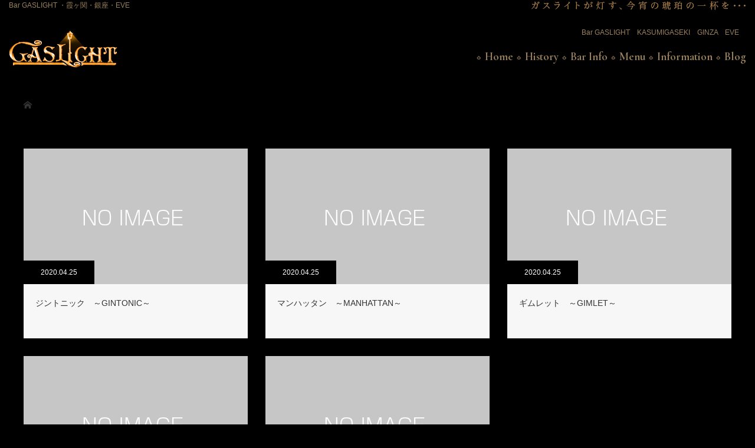

--- FILE ---
content_type: text/html; charset=UTF-8
request_url: https://www.bar-gaslight.com/menus/page/2/
body_size: 7440
content:
<!DOCTYPE html>
<html class="pc" dir="ltr" lang="ja" prefix="og: https://ogp.me/ns#">
<head>
<meta charset="UTF-8">
<!--[if IE]><meta http-equiv="X-UA-Compatible" content="IE=edge"><![endif]-->
<meta name="viewport" content="width=device-width">

	
	<meta name="description" content="">

<link rel="pingback" href="https://www.bar-gaslight.com/xmlrpc.php">
<script type="application/javascript">var qodeCoreAjaxUrl = "https://www.bar-gaslight.com/wp-admin/admin-ajax.php"</script>
		<!-- All in One SEO 4.8.1.1 - aioseo.com -->
		<title>飲食メニュー - 霞ヶ関・銀座・EVE・Bar GASLIGHT［ガスライト］ - Page 2</title>
	<meta name="robots" content="noindex, nofollow, max-image-preview:large" />
	<link rel="canonical" href="https://www.bar-gaslight.com/menus/page/2/" />
	<link rel="prev" href="https://www.bar-gaslight.com/menus/" />
	<meta name="generator" content="All in One SEO (AIOSEO) 4.8.1.1" />
		<meta property="og:locale" content="ja_JP" />
		<meta property="og:site_name" content="霞ヶ関・銀座・EVE・Bar GASLIGHT［ガスライト］ -" />
		<meta property="og:type" content="website" />
		<meta property="og:title" content="飲食メニュー - 霞ヶ関・銀座・EVE・Bar GASLIGHT［ガスライト］ - Page 2" />
		<meta property="og:url" content="https://www.bar-gaslight.com/menus/page/2/" />
		<meta name="twitter:card" content="summary_large_image" />
		<meta name="twitter:title" content="飲食メニュー - 霞ヶ関・銀座・EVE・Bar GASLIGHT［ガスライト］ - Page 2" />
		<script type="application/ld+json" class="aioseo-schema">
			{"@context":"https:\/\/schema.org","@graph":[{"@type":"BreadcrumbList","@id":"https:\/\/www.bar-gaslight.com\/menus\/page\/2\/#breadcrumblist","itemListElement":[{"@type":"ListItem","@id":"https:\/\/www.bar-gaslight.com\/#listItem","position":1,"name":"\u5bb6","item":"https:\/\/www.bar-gaslight.com\/","nextItem":{"@type":"ListItem","@id":"https:\/\/www.bar-gaslight.com\/menus\/page\/2\/#listItem","name":"\u98f2\u98df\u30e1\u30cb\u30e5\u30fc"}},{"@type":"ListItem","@id":"https:\/\/www.bar-gaslight.com\/menus\/page\/2\/#listItem","position":2,"name":"\u98f2\u98df\u30e1\u30cb\u30e5\u30fc","previousItem":{"@type":"ListItem","@id":"https:\/\/www.bar-gaslight.com\/#listItem","name":"\u5bb6"}}]},{"@type":"CollectionPage","@id":"https:\/\/www.bar-gaslight.com\/menus\/page\/2\/#collectionpage","url":"https:\/\/www.bar-gaslight.com\/menus\/page\/2\/","name":"\u98f2\u98df\u30e1\u30cb\u30e5\u30fc - \u971e\u30f6\u95a2\u30fb\u9280\u5ea7\u30fbEVE\u30fbBar GASLIGHT\uff3b\u30ac\u30b9\u30e9\u30a4\u30c8\uff3d - Page 2","inLanguage":"ja","isPartOf":{"@id":"https:\/\/www.bar-gaslight.com\/#website"},"breadcrumb":{"@id":"https:\/\/www.bar-gaslight.com\/menus\/page\/2\/#breadcrumblist"}},{"@type":"Organization","@id":"https:\/\/www.bar-gaslight.com\/#organization","name":"\u971e\u30f6\u95a2\u30fb\u9280\u5ea7\u30fbEVE\u30fbBar GASLIGHT\uff3b\u30ac\u30b9\u30e9\u30a4\u30c8\uff3d","url":"https:\/\/www.bar-gaslight.com\/"},{"@type":"WebSite","@id":"https:\/\/www.bar-gaslight.com\/#website","url":"https:\/\/www.bar-gaslight.com\/","name":"\u971e\u30f6\u95a2\u30fb\u9280\u5ea7\u30fbEVE\u30fbBar GASLIGHT\uff3b\u30ac\u30b9\u30e9\u30a4\u30c8\uff3d","inLanguage":"ja","publisher":{"@id":"https:\/\/www.bar-gaslight.com\/#organization"}}]}
		</script>
		<!-- All in One SEO -->

<link rel='dns-prefetch' href='//s.w.org' />
<link rel="alternate" type="application/rss+xml" title="霞ヶ関・銀座・EVE・Bar GASLIGHT［ガスライト］ &raquo; フィード" href="https://www.bar-gaslight.com/feed/" />
<link rel="alternate" type="application/rss+xml" title="霞ヶ関・銀座・EVE・Bar GASLIGHT［ガスライト］ &raquo; コメントフィード" href="https://www.bar-gaslight.com/comments/feed/" />
<link rel="alternate" type="application/rss+xml" title="霞ヶ関・銀座・EVE・Bar GASLIGHT［ガスライト］ &raquo; 飲食メニュー フィード" href="https://www.bar-gaslight.com/menus/feed/" />
		<script type="text/javascript">
			window._wpemojiSettings = {"baseUrl":"https:\/\/s.w.org\/images\/core\/emoji\/12.0.0-1\/72x72\/","ext":".png","svgUrl":"https:\/\/s.w.org\/images\/core\/emoji\/12.0.0-1\/svg\/","svgExt":".svg","source":{"concatemoji":"https:\/\/www.bar-gaslight.com\/wp-includes\/js\/wp-emoji-release.min.js?ver=5.4.15"}};
			/*! This file is auto-generated */
			!function(e,a,t){var n,r,o,i=a.createElement("canvas"),p=i.getContext&&i.getContext("2d");function s(e,t){var a=String.fromCharCode;p.clearRect(0,0,i.width,i.height),p.fillText(a.apply(this,e),0,0);e=i.toDataURL();return p.clearRect(0,0,i.width,i.height),p.fillText(a.apply(this,t),0,0),e===i.toDataURL()}function c(e){var t=a.createElement("script");t.src=e,t.defer=t.type="text/javascript",a.getElementsByTagName("head")[0].appendChild(t)}for(o=Array("flag","emoji"),t.supports={everything:!0,everythingExceptFlag:!0},r=0;r<o.length;r++)t.supports[o[r]]=function(e){if(!p||!p.fillText)return!1;switch(p.textBaseline="top",p.font="600 32px Arial",e){case"flag":return s([127987,65039,8205,9895,65039],[127987,65039,8203,9895,65039])?!1:!s([55356,56826,55356,56819],[55356,56826,8203,55356,56819])&&!s([55356,57332,56128,56423,56128,56418,56128,56421,56128,56430,56128,56423,56128,56447],[55356,57332,8203,56128,56423,8203,56128,56418,8203,56128,56421,8203,56128,56430,8203,56128,56423,8203,56128,56447]);case"emoji":return!s([55357,56424,55356,57342,8205,55358,56605,8205,55357,56424,55356,57340],[55357,56424,55356,57342,8203,55358,56605,8203,55357,56424,55356,57340])}return!1}(o[r]),t.supports.everything=t.supports.everything&&t.supports[o[r]],"flag"!==o[r]&&(t.supports.everythingExceptFlag=t.supports.everythingExceptFlag&&t.supports[o[r]]);t.supports.everythingExceptFlag=t.supports.everythingExceptFlag&&!t.supports.flag,t.DOMReady=!1,t.readyCallback=function(){t.DOMReady=!0},t.supports.everything||(n=function(){t.readyCallback()},a.addEventListener?(a.addEventListener("DOMContentLoaded",n,!1),e.addEventListener("load",n,!1)):(e.attachEvent("onload",n),a.attachEvent("onreadystatechange",function(){"complete"===a.readyState&&t.readyCallback()})),(n=t.source||{}).concatemoji?c(n.concatemoji):n.wpemoji&&n.twemoji&&(c(n.twemoji),c(n.wpemoji)))}(window,document,window._wpemojiSettings);
		</script>
		<style type="text/css">
img.wp-smiley,
img.emoji {
	display: inline !important;
	border: none !important;
	box-shadow: none !important;
	height: 1em !important;
	width: 1em !important;
	margin: 0 .07em !important;
	vertical-align: -0.1em !important;
	background: none !important;
	padding: 0 !important;
}
</style>
	<link rel='stylesheet' id='colorbox-theme1-css'  href='https://www.bar-gaslight.com/wp-content/plugins/jquery-colorbox/themes/theme1/colorbox.css?ver=4.6.2' type='text/css' media='screen' />
<link rel='stylesheet' id='style-css'  href='https://www.bar-gaslight.com/wp-content/themes/bar-gaslight2020/style.css?ver=1.7.1' type='text/css' media='all' />
<link rel='stylesheet' id='wp-block-library-css'  href='https://www.bar-gaslight.com/wp-includes/css/dist/block-library/style.min.css?ver=5.4.15' type='text/css' media='all' />
<link rel='stylesheet' id='bsf-Defaults-css'  href='https://www.bar-gaslight.com/wp-content/uploads/smile_fonts/Defaults/Defaults.css?ver=5.4.15' type='text/css' media='all' />
<script type='text/javascript' src='https://www.bar-gaslight.com/wp-includes/js/jquery/jquery.js?ver=1.12.4-wp'></script>
<script type='text/javascript' src='https://www.bar-gaslight.com/wp-includes/js/jquery/jquery-migrate.min.js?ver=1.4.1'></script>
<script type='text/javascript'>
/* <![CDATA[ */
var jQueryColorboxSettingsArray = {"jQueryColorboxVersion":"4.6.2","colorboxInline":"false","colorboxIframe":"false","colorboxGroupId":"","colorboxTitle":"","colorboxWidth":"false","colorboxHeight":"false","colorboxMaxWidth":"false","colorboxMaxHeight":"false","colorboxSlideshow":"false","colorboxSlideshowAuto":"false","colorboxScalePhotos":"false","colorboxPreloading":"false","colorboxOverlayClose":"false","colorboxLoop":"true","colorboxEscKey":"true","colorboxArrowKey":"true","colorboxScrolling":"true","colorboxOpacity":"0.85","colorboxTransition":"elastic","colorboxSpeed":"350","colorboxSlideshowSpeed":"2500","colorboxClose":"close","colorboxNext":"next","colorboxPrevious":"previous","colorboxSlideshowStart":"start slideshow","colorboxSlideshowStop":"stop slideshow","colorboxCurrent":"{current} of {total} images","colorboxXhrError":"This content failed to load.","colorboxImgError":"This image failed to load.","colorboxImageMaxWidth":"false","colorboxImageMaxHeight":"false","colorboxImageHeight":"false","colorboxImageWidth":"false","colorboxLinkHeight":"false","colorboxLinkWidth":"false","colorboxInitialHeight":"100","colorboxInitialWidth":"300","autoColorboxJavaScript":"","autoHideFlash":"","autoColorbox":"true","autoColorboxGalleries":"","addZoomOverlay":"","useGoogleJQuery":"","colorboxAddClassToLinks":""};
/* ]]> */
</script>
<script type='text/javascript' src='https://www.bar-gaslight.com/wp-content/plugins/jquery-colorbox/js/jquery.colorbox-min.js?ver=1.4.33'></script>
<script type='text/javascript' src='https://www.bar-gaslight.com/wp-content/plugins/jquery-colorbox/js/jquery-colorbox-wrapper-min.js?ver=4.6.2'></script>
<link rel='https://api.w.org/' href='https://www.bar-gaslight.com/wp-json/' />

<link rel="stylesheet" href="https://www.bar-gaslight.com/wp-content/themes/bar-gaslight2020/css/design-plus.css?ver=1.7.1">
<link rel="stylesheet" href="https://www.bar-gaslight.com/wp-content/themes/bar-gaslight2020/css/sns-botton.css?ver=1.7.1">
<link rel="stylesheet" href="https://fonts.googleapis.com/css?family=Roboto:100,300">
<link rel="stylesheet" media="screen and (max-width:770px)" href="https://www.bar-gaslight.com/wp-content/themes/bar-gaslight2020/css/responsive.css?ver=1.7.1">
<link rel="stylesheet" media="screen and (max-width:770px)" href="https://www.bar-gaslight.com/wp-content/themes/bar-gaslight2020/css/footer-bar.css?ver=1.7.1">

<script src="https://www.bar-gaslight.com/wp-content/themes/bar-gaslight2020/js/jquery.easing.1.3.js?ver=1.7.1"></script>
<script src="https://www.bar-gaslight.com/wp-content/themes/bar-gaslight2020/js/jscript.js?ver=1.7.1"></script>
<script src="https://www.bar-gaslight.com/wp-content/themes/bar-gaslight2020/js/comment.js?ver=1.7.1"></script>

<style type="text/css">
body, input, textarea { font-family: Arial, "ヒラギノ角ゴ ProN W3", "Hiragino Kaku Gothic ProN", "メイリオ", Meiryo, sans-serif; }
.rich_font { font-family: "Hiragino Sans", "ヒラギノ角ゴ ProN", "Hiragino Kaku Gothic ProN", "游ゴシック", YuGothic, "メイリオ", Meiryo, sans-serif; font-weight: 100;
}

body { font-size:14px; }

.pc #header .logo { font-size:26px; }
.pc #footer_top .logo { font-size:26px; }
.mobile #header .logo { font-size:18px; }
#footer_top { background: #F7F7F7; }

#logo_image_mobile img { width:50%; height:50%; }

#blog_list li .image img, #related_post li a.image img, .styled_post_list1 .image img, #recent_news .image img, .project_list_widget .image img, .index_box_list .image img, #project_list .image img, #previous_next_post .image img {
  -webkit-transition: all 0.75s ease; -moz-transition: all 0.75s ease; transition: all 0.75s ease;
  -webkit-transform: scale(1); -moz-transform: scale(1); -ms-transform: scale(1); -o-transform: scale(1); transform: scale(1);
  -webkit-backface-visibility:hidden; backface-visibility:hidden;
}
#blog_list li .image:hover img, #related_post li a.image:hover img, .styled_post_list1 .image:hover img, #recent_news .image:hover img, .project_list_widget .image:hover img, .index_box_list .image:hover img, #project_list .image:hover img, #previous_next_post .image:hover img {
  -webkit-transform: scale(1.2); -moz-transform: scale(1.2); -ms-transform: scale(1.2); -o-transform: scale(1.2); transform: scale(1.2);
}

.pc #global_menu > ul > li > a { color:#333333; }


a:hover, #comment_header ul li a:hover, .pc #global_menu > ul > li.active > a, .pc #global_menu li.current-menu-item > a, .pc #global_menu > ul > li > a:hover, #header_logo .logo a:hover, #bread_crumb li.home a:hover:before, #bread_crumb li a:hover,
 #archive_news_list li a .entry-date, #related_post li .title a:hover, #comment_headline, #footer_widget .footer_headline, .index_news_list ol a .entry-date, .footer_menu li:first-child a, .footer_menu li:only-child a, .color_headline, #project_title, #project_list .title span.project_title, .post_content a
  { color:#99805D; }

.post_content a:hover
{ color:#C7A679; }

.pc #global_menu ul ul a, #return_top a:hover, .next_page_link a:hover, .collapse_category_list li a:hover .count, .slick-arrow:hover, #blog_list .category a:hover, #index_blog .index_blog_link:hover, #footer_address .button:hover, #post_meta_top .category a:hover,
 #archive_news_list .headline, .side_headline, #previous_next_page a:hover, .page_navi a:hover, .page_navi span.current, .page_navi p.back a:hover, .collapse_category_list li a:hover .count, .mobile #global_menu li a:hover,
  #wp-calendar td a:hover, #wp-calendar #prev a:hover, #wp-calendar #next a:hover, .widget_search #search-btn input:hover, .widget_search #searchsubmit:hover, .side_widget.google_search #searchsubmit:hover,
   #submit_comment:hover, #comment_header ul li a:hover, #comment_header ul li.comment_switch_active a, #comment_header #comment_closed p, #post_pagination a:hover, #post_pagination p, a.menu_button:hover, .mobile .footer_menu a:hover, .mobile #footer_menu_bottom li a:hover,
  .project_pager a:hover, #project_catgory_sort li a.active, #project_catgory_sort li a:hover, #project_catgory_sort li.current-cat a, #project_side_content h3
 { background-color:#99805D; }

.pc #global_menu ul ul a:hover, .index_news_list a.archive_link:hover
 { background-color:#C7A679; }

#recent_news .headline, .index_news_list .headline, #blog_list .date, #post_meta_top .date, #related_post
 { background-color:#000000; }

.index_news_list a.archive_link, #index_blog .index_blog_link, .page_navi p.back a
{ background-color:#BBBBBB; }

#comment_textarea textarea:focus, #guest_info input:focus, #comment_header ul li a:hover, #comment_header ul li.comment_switch_active a, #comment_header #comment_closed p, #post_meta_top .category a:hover, #project_catgory_sort .current-cat, #project_catgory_sort li:hover, #project_catgory_sort .current-cat:last-child, #post_pagination p, #post_pagination a:hover, .page_navi span.current, .page_navi a:hover
 { border-color:#99805D; }
#project_catgory_sort .current-cat + li, #project_catgory_sort li:hover + li, .page_navi .current-cat + li a
{ border-left-color:#99805D; }

@media screen and (max-width:600px) {
  #project_catgory_sort .current-cat { border-right-color:#99805D!important; }
}

#comment_header ul li.comment_switch_active a:after, #comment_header #comment_closed p:after
 { border-color:#99805D transparent transparent transparent; }

.collapse_category_list li a:before
 { border-color: transparent transparent transparent #99805D; }


#archive_headline { font-size:36px; }
#category_desc { font-size:14px; }
#blog_list .image:before { background:rgba(0,105,140,0.5); }
#site_loader_spinner { border:4px solid rgba(153,128,93,0.2); border-top-color:#99805D; }



</style>





<meta name="generator" content="Powered by WPBakery Page Builder - drag and drop page builder for WordPress."/>
<noscript><style> .wpb_animate_when_almost_visible { opacity: 1; }</style></noscript>	
	
<link href="https://fonts.googleapis.com/css2?family=Cormorant+Garamond:wght@700&display=swap" rel="stylesheet">
<link href="https://fonts.googleapis.com/css?family=Sawarabi+Mincho" rel="stylesheet">
</head>
<body data-rsssl=1 id="body" class="archive paged post-type-archive post-type-archive-menus paged-2 post-type-paged-2 qode-core-1.2 metaslider-plugin wpb-js-composer js-comp-ver-6.1 vc_responsive">
	
	
	
<div id="header_txt">	
<div class="top_box">
				  <div class="vc_row wpb_row vc_row-fluid"><div class="wpb_column vc_column_container vc_col-sm-6"><div class="vc_column-inner"><div class="wpb_wrapper">
	<div class="wpb_text_column wpb_content_element  header_msg_left" >
		<div class="wpb_wrapper">
			<div class="txt_gold">Bar GASLIGHT ・霞ヶ関・銀座・EVE</div>

		</div>
	</div>
</div></div></div><div class="wpb_column vc_column_container vc_col-sm-6"><div class="vc_column-inner"><div class="wpb_wrapper">
	<div class="wpb_text_column wpb_content_element  header_msg_right" >
		<div class="wpb_wrapper">
			<div><img class="alignnone size-full wp-image-1298 colorbox-1612" src="https://bar-gaslight.com/wp-content/uploads/2020/04/header_msg.png" alt="ガスライトが灯す、今宵の琥珀の一杯を…" width="366" height="17" /></div>

		</div>
	</div>
</div></div></div></div>
</div>
</div>



	
	

 <div id="header" style="background-color: rgba(255, 255, 255, 0.7);">
  <div id="header_inner" class="clearfix">
   <div id="logo_image">
 <h1 class="logo">
  <a href="https://www.bar-gaslight.com/" title="霞ヶ関・銀座・EVE・Bar GASLIGHT［ガスライト］" data-label="霞ヶ関・銀座・EVE・Bar GASLIGHT［ガスライト］"><img class="h_logo" src="https://www.bar-gaslight.com/wp-content/uploads/2020/04/logo.jpg?1768705693" alt="霞ヶ関・銀座・EVE・Bar GASLIGHT［ガスライト］" title="霞ヶ関・銀座・EVE・Bar GASLIGHT［ガスライト］" /></a>
 </h1>
</div>

  	  
	  
	  
	  

	  
      <div id="global_menu">

	   
	   
<div id="header_info" class="disp-no-tabletika">
					  <div class="vc_row wpb_row vc_row-fluid"><div class="wpb_column vc_column_container vc_col-sm-12"><div class="vc_column-inner"><div class="wpb_wrapper">
	<div class="wpb_text_column wpb_content_element " >
		<div class="wpb_wrapper">
			<div style="text-align: right; font-size: 12px;"><a title="Bar Info" href="https://bar-gaslight.com/bar-info#BAR">Bar GASLIGHT</a>　<a title="Bar Info" href="https://bar-gaslight.com/bar-info#KASUMIGASEKI">KASUMIGASEKI</a>　<a href="https://bar-gaslight.com/bar-info#GINZA">GINZA</a>　<a href="https://bar-gaslight.com/bar-info#GINZAEVE">EVE</a>　</div>

		</div>
	</div>
</div></div></div></div>
</div>
	   
	   

    <ul id="menu-%e3%82%b0%e3%83%ad%e3%83%bc%e3%83%90%e3%83%ab%e3%83%a1%e3%83%8b%e3%83%a5%e3%83%bc" class="menu"><li id="menu-item-935" class="menu-item menu-item-type-post_type menu-item-object-page menu-item-home menu-item-935"><a href="https://www.bar-gaslight.com/">Home</a></li>
<li id="menu-item-1286" class="menu-item menu-item-type-post_type menu-item-object-page menu-item-1286"><a href="https://www.bar-gaslight.com/history/">History</a></li>
<li id="menu-item-1288" class="menu-item menu-item-type-post_type menu-item-object-page menu-item-1288"><a href="https://www.bar-gaslight.com/bar-info/">Bar Info</a></li>
<li id="menu-item-1291" class="menu-item menu-item-type-post_type menu-item-object-page menu-item-1291"><a href="https://www.bar-gaslight.com/menu/">Menu</a></li>
<li id="menu-item-1294" class="menu-item menu-item-type-post_type menu-item-object-page menu-item-1294"><a href="https://www.bar-gaslight.com/information/">Information</a></li>
<li id="menu-item-1295" class="menu-item menu-item-type-custom menu-item-object-custom menu-item-1295"><a target="_blank" rel="noopener noreferrer" href="https://ameblo.jp/gaslightkgy/">Blog</a></li>
</ul>   </div>
   <a href="#" class="menu_button"><span>menu</span></a>
     </div>
 </div><!-- END #header -->

 
 <div id="main_contents" class="clearfix">


<div id="bread_crumb">

<ul class="clearfix" itemscope itemtype="http://schema.org/BreadcrumbList">
 <li itemprop="itemListElement" itemscope itemtype="http://schema.org/ListItem" class="home"><a itemprop="item" href="https://www.bar-gaslight.com/"><span itemprop="name">ホーム</span></a><meta itemprop="position" content="1" /></li>

</ul>
</div>

<div id="main_col">

 <div id="archive_header">

 
 </div><!-- END #archive_header -->

  <ol id="blog_list" class="clearfix">
    <li class="clearfix">
   <a class="image" href="https://www.bar-gaslight.com/menus/%e3%82%b8%e3%83%b3%e3%83%88%e3%83%8b%e3%83%83%e3%82%af%e3%80%80%ef%bd%9egintonic%ef%bd%9e/" title="ジントニック　～GINTONIC～">
    <p class="date"><time class="entry-date updated" datetime="2020-05-01T19:14:39+09:00">2020.04.25</time></p>    <img src="https://www.bar-gaslight.com/wp-content/themes/bar-gaslight2020/img/common/no_image3.gif" title="" alt="" />   </a>
   <div class="info">
    <a class="title" href="https://www.bar-gaslight.com/menus/%e3%82%b8%e3%83%b3%e3%83%88%e3%83%8b%e3%83%83%e3%82%af%e3%80%80%ef%bd%9egintonic%ef%bd%9e/">ジントニック　～GINTONIC～</a>
       </div>
  </li>
    <li class="clearfix">
   <a class="image" href="https://www.bar-gaslight.com/menus/%e3%83%9e%e3%83%b3%e3%83%8f%e3%83%83%e3%82%bf%e3%83%b3%e3%80%80%ef%bd%9emanhattan%ef%bd%9e/" title="マンハッタン　～MANHATTAN～">
    <p class="date"><time class="entry-date updated" datetime="2020-05-01T19:14:51+09:00">2020.04.25</time></p>    <img src="https://www.bar-gaslight.com/wp-content/themes/bar-gaslight2020/img/common/no_image3.gif" title="" alt="" />   </a>
   <div class="info">
    <a class="title" href="https://www.bar-gaslight.com/menus/%e3%83%9e%e3%83%b3%e3%83%8f%e3%83%83%e3%82%bf%e3%83%b3%e3%80%80%ef%bd%9emanhattan%ef%bd%9e/">マンハッタン　～MANHATTAN～</a>
       </div>
  </li>
    <li class="clearfix">
   <a class="image" href="https://www.bar-gaslight.com/menus/%e3%82%ae%e3%83%a0%e3%83%ac%e3%83%83%e3%83%88%e3%80%80%ef%bd%9egimlet%ef%bd%9e/" title="ギムレット　～GIMLET～">
    <p class="date"><time class="entry-date updated" datetime="2020-05-01T19:15:04+09:00">2020.04.25</time></p>    <img src="https://www.bar-gaslight.com/wp-content/themes/bar-gaslight2020/img/common/no_image3.gif" title="" alt="" />   </a>
   <div class="info">
    <a class="title" href="https://www.bar-gaslight.com/menus/%e3%82%ae%e3%83%a0%e3%83%ac%e3%83%83%e3%83%88%e3%80%80%ef%bd%9egimlet%ef%bd%9e/">ギムレット　～GIMLET～</a>
       </div>
  </li>
    <li class="clearfix">
   <a class="image" href="https://www.bar-gaslight.com/menus/%e3%82%b5%e3%82%a4%e3%83%89%e3%82%ab%e3%83%bc%e3%80%80%ef%bd%9esidecar%ef%bd%9e/" title="サイドカー　～SIDECAR～">
    <p class="date"><time class="entry-date updated" datetime="2020-05-01T19:15:17+09:00">2020.04.25</time></p>    <img src="https://www.bar-gaslight.com/wp-content/themes/bar-gaslight2020/img/common/no_image3.gif" title="" alt="" />   </a>
   <div class="info">
    <a class="title" href="https://www.bar-gaslight.com/menus/%e3%82%b5%e3%82%a4%e3%83%89%e3%82%ab%e3%83%bc%e3%80%80%ef%bd%9esidecar%ef%bd%9e/">サイドカー　～SIDECAR～</a>
       </div>
  </li>
    <li class="clearfix">
   <a class="image" href="https://www.bar-gaslight.com/menus/%e3%83%a2%e3%82%b9%e3%82%b3%e3%83%9f%e3%83%a5%e3%83%bc%e3%83%ab%e3%80%80%ef%bd%9emoscow-mule%ef%bd%9e/" title="モスコミュール　～MOSCOW MULE～">
    <p class="date"><time class="entry-date updated" datetime="2020-05-01T19:15:30+09:00">2020.04.25</time></p>    <img src="https://www.bar-gaslight.com/wp-content/themes/bar-gaslight2020/img/common/no_image3.gif" title="" alt="" />   </a>
   <div class="info">
    <a class="title" href="https://www.bar-gaslight.com/menus/%e3%83%a2%e3%82%b9%e3%82%b3%e3%83%9f%e3%83%a5%e3%83%bc%e3%83%ab%e3%80%80%ef%bd%9emoscow-mule%ef%bd%9e/">モスコミュール　～MOSCOW MULE～</a>
       </div>
  </li>
   </ol><!-- END #blog_list -->
 
 <div class="page_navi clearfix">
<ul class='page-numbers'>
	<li><a class="prev page-numbers" href="https://www.bar-gaslight.com/menus/">&laquo;</a></li>
	<li><a class="page-numbers" href="https://www.bar-gaslight.com/menus/">1</a></li>
	<li><span aria-current="page" class="page-numbers current">2</span></li>
</ul>

</div>

</div><!-- END #main_col -->


 </div><!-- END #main_contents -->

 <div id="footer_top">
	 
<div class="top_box">
			  <div class="vc_row wpb_row vc_row-fluid"><div class="wpb_column vc_column_container vc_col-sm-12"><div class="vc_column-inner"><div class="wpb_wrapper">
	<div class="wpb_text_column wpb_content_element " >
		<div class="wpb_wrapper">
			<div><a href="https://bar-gaslight.com/">Home</a>　 |　 <a title="Bar Info" href="https://bar-gaslight.com/bar-info/">Bar Info</a>　 |　 <a title="Menu" href="https://bar-gaslight.com/menu/">Menu</a>　 |　 <a title="Information" href="https://bar-gaslight.com/information/">Information</a>　 |　 <a title="ガスライトブログ" href="https://ameblo.jp/gaslightkgy/" target="_blank" rel="nofollow noopener sponsored noreferrer">Blog</a></div>

		</div>
	</div>
<div class="vc_empty_space"   style="height: 45px"><span class="vc_empty_space_inner"></span></div>
	<div class="wpb_text_column wpb_content_element " id="footer_caution">
		<div class="wpb_wrapper">
			<p>本サービスで提供される記事、写真、図表、見出しその他の情報（以下「情報」）の著作権その他の知的財産権は、その情報提供者に帰属します</p>

		</div>
	</div>
</div></div></div></div>
 </div>
	 
	 
	 
	 
	 
	 
  <div id="footer_top_inner" class="clearfix nowidget noinfo">

   <div id="footer_menu_widget_area">

   
   
   </div><!-- END #footer_menu_widget_area -->

   
  </div><!-- END #footer_top_inner -->
 </div><!-- END #footer_top -->

 <div id="footer_bottom">
  <div id="footer_bottom_inner" class="clearfix">

   
   <p id="copyright">Copyright &copy;&nbsp; <a href="https://www.bar-gaslight.com/">Restaurant Bar GASLIGHT</a> All Rights Reserved.  <a class="hplink-disp-no-mobile" title="東京 ホームページ作成,HP制作のさくっとホームページ" href="https://ホームページ作成東京.com/" target="_blank">Website produced by Sakutto-HP.</a></p>

  </div><!-- END #footer_bottom_inner -->
 </div><!-- END #footer_bottom -->


 <div id="return_top">
  <a href="#body"><span>PAGE TOP</span></a>
 </div>

 

 <script>
 
 

 </script>

 

<link rel='stylesheet' id='js_composer_front-css'  href='https://www.bar-gaslight.com/wp-content/plugins/js_composer/assets/css/js_composer.min.css?ver=6.1' type='text/css' media='all' />
<script type='text/javascript' src='https://www.bar-gaslight.com/wp-includes/js/wp-embed.min.js?ver=5.4.15'></script>
<script type='text/javascript' src='https://www.bar-gaslight.com/wp-content/plugins/js_composer/assets/js/dist/js_composer_front.min.js?ver=6.1'></script>
</body>
</html>
